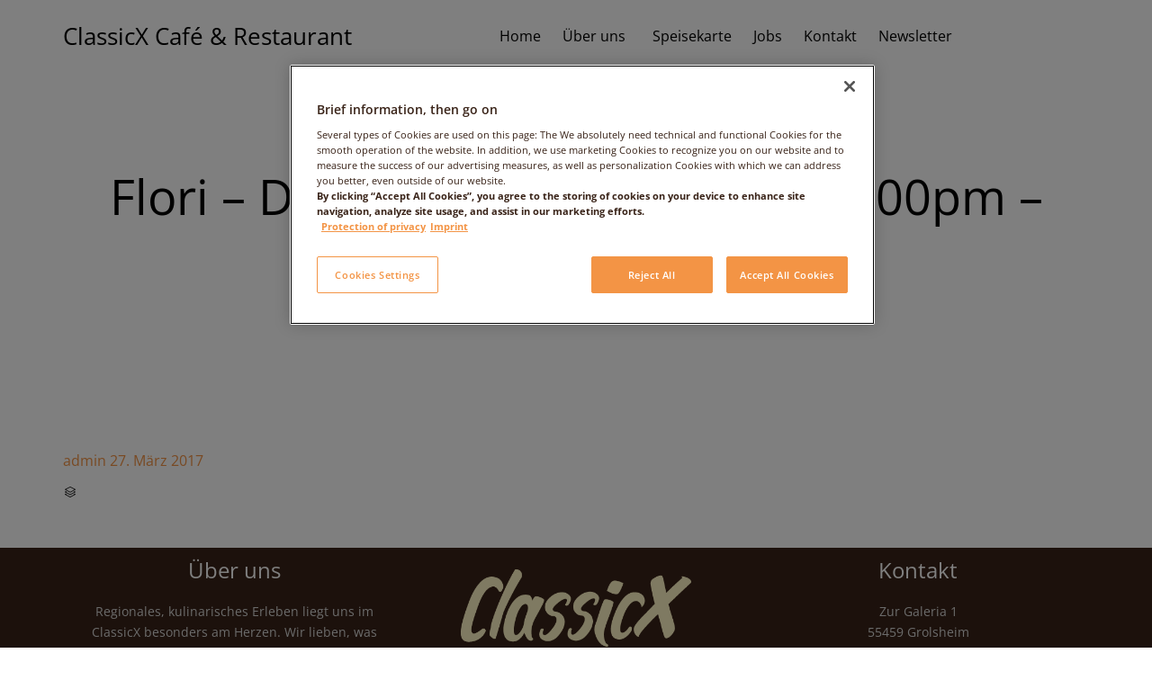

--- FILE ---
content_type: text/html; charset=UTF-8
request_url: https://classicx-gastro.de/reservations/flori-date-20170327-time-800pm-people-2/
body_size: 13163
content:
<!DOCTYPE html>
<html lang="de" prefix="og: https://ogp.me/ns#" class="no-js">

<head>
	<meta charset="UTF-8" />
	<meta http-equiv="X-UA-Compatible" content="IE=edge" />
	<meta name="viewport" content="width=device-width, initial-scale=1">

	<link rel="pingback" href="https://classicx-gastro.de/xmlrpc.php" />

		<style>img:is([sizes="auto" i], [sizes^="auto," i]) { contain-intrinsic-size: 3000px 1500px }</style>
	
<!-- Suchmaschinen-Optimierung durch Rank Math PRO - https://rankmath.com/ -->
<title>Flori - Date: 2017/03/27 - Time: 8:00pm - People: 2 - ClassicX Café &amp; Restaurant</title>
<meta name="robots" content="follow, index, max-snippet:-1, max-video-preview:-1, max-image-preview:large"/>
<link rel="canonical" href="https://classicx-gastro.de/reservations/flori-date-20170327-time-800pm-people-2/" />
<meta property="og:locale" content="de_DE" />
<meta property="og:type" content="article" />
<meta property="og:title" content="Flori - Date: 2017/03/27 - Time: 8:00pm - People: 2 - ClassicX Café &amp; Restaurant" />
<meta property="og:url" content="https://classicx-gastro.de/reservations/flori-date-20170327-time-800pm-people-2/" />
<meta property="og:site_name" content="ClassicX Café &amp; Restaurant" />
<meta name="twitter:card" content="summary_large_image" />
<meta name="twitter:title" content="Flori - Date: 2017/03/27 - Time: 8:00pm - People: 2 - ClassicX Café &amp; Restaurant" />
<!-- /Rank Math WordPress SEO Plugin -->

<link rel='dns-prefetch' href='//ajax.googleapis.com' />

<link rel="alternate" type="application/rss+xml" title="ClassicX Café &amp; Restaurant &raquo; Feed" href="https://classicx-gastro.de/feed/" />
<link rel="alternate" type="application/rss+xml" title="ClassicX Café &amp; Restaurant &raquo; Kommentar-Feed" href="https://classicx-gastro.de/comments/feed/" />
<link id='omgf-preload-0' rel='preload' href='//classicx-gastro.de/wp-content/uploads/omgf/fp_google_fonts/open-sans-normal-latin-ext.woff2?ver=1666247148' as='font' type='font/woff2' crossorigin />
<link id='omgf-preload-1' rel='preload' href='//classicx-gastro.de/wp-content/uploads/omgf/fp_google_fonts/open-sans-normal-latin.woff2?ver=1666247148' as='font' type='font/woff2' crossorigin />
<link id='omgf-preload-2' rel='preload' href='//classicx-gastro.de/wp-content/uploads/omgf/omgf-stylesheet-63/roboto-normal-latin-ext-400.woff2?ver=1666247148' as='font' type='font/woff2' crossorigin />
<link id='omgf-preload-3' rel='preload' href='//classicx-gastro.de/wp-content/uploads/omgf/omgf-stylesheet-63/roboto-normal-latin-400.woff2?ver=1666247148' as='font' type='font/woff2' crossorigin />
<script type="text/javascript">
/* <![CDATA[ */
window._wpemojiSettings = {"baseUrl":"https:\/\/s.w.org\/images\/core\/emoji\/16.0.1\/72x72\/","ext":".png","svgUrl":"https:\/\/s.w.org\/images\/core\/emoji\/16.0.1\/svg\/","svgExt":".svg","source":{"concatemoji":"https:\/\/classicx-gastro.de\/wp-includes\/js\/wp-emoji-release.min.js?ver=6.8.3"}};
/*! This file is auto-generated */
!function(s,n){var o,i,e;function c(e){try{var t={supportTests:e,timestamp:(new Date).valueOf()};sessionStorage.setItem(o,JSON.stringify(t))}catch(e){}}function p(e,t,n){e.clearRect(0,0,e.canvas.width,e.canvas.height),e.fillText(t,0,0);var t=new Uint32Array(e.getImageData(0,0,e.canvas.width,e.canvas.height).data),a=(e.clearRect(0,0,e.canvas.width,e.canvas.height),e.fillText(n,0,0),new Uint32Array(e.getImageData(0,0,e.canvas.width,e.canvas.height).data));return t.every(function(e,t){return e===a[t]})}function u(e,t){e.clearRect(0,0,e.canvas.width,e.canvas.height),e.fillText(t,0,0);for(var n=e.getImageData(16,16,1,1),a=0;a<n.data.length;a++)if(0!==n.data[a])return!1;return!0}function f(e,t,n,a){switch(t){case"flag":return n(e,"\ud83c\udff3\ufe0f\u200d\u26a7\ufe0f","\ud83c\udff3\ufe0f\u200b\u26a7\ufe0f")?!1:!n(e,"\ud83c\udde8\ud83c\uddf6","\ud83c\udde8\u200b\ud83c\uddf6")&&!n(e,"\ud83c\udff4\udb40\udc67\udb40\udc62\udb40\udc65\udb40\udc6e\udb40\udc67\udb40\udc7f","\ud83c\udff4\u200b\udb40\udc67\u200b\udb40\udc62\u200b\udb40\udc65\u200b\udb40\udc6e\u200b\udb40\udc67\u200b\udb40\udc7f");case"emoji":return!a(e,"\ud83e\udedf")}return!1}function g(e,t,n,a){var r="undefined"!=typeof WorkerGlobalScope&&self instanceof WorkerGlobalScope?new OffscreenCanvas(300,150):s.createElement("canvas"),o=r.getContext("2d",{willReadFrequently:!0}),i=(o.textBaseline="top",o.font="600 32px Arial",{});return e.forEach(function(e){i[e]=t(o,e,n,a)}),i}function t(e){var t=s.createElement("script");t.src=e,t.defer=!0,s.head.appendChild(t)}"undefined"!=typeof Promise&&(o="wpEmojiSettingsSupports",i=["flag","emoji"],n.supports={everything:!0,everythingExceptFlag:!0},e=new Promise(function(e){s.addEventListener("DOMContentLoaded",e,{once:!0})}),new Promise(function(t){var n=function(){try{var e=JSON.parse(sessionStorage.getItem(o));if("object"==typeof e&&"number"==typeof e.timestamp&&(new Date).valueOf()<e.timestamp+604800&&"object"==typeof e.supportTests)return e.supportTests}catch(e){}return null}();if(!n){if("undefined"!=typeof Worker&&"undefined"!=typeof OffscreenCanvas&&"undefined"!=typeof URL&&URL.createObjectURL&&"undefined"!=typeof Blob)try{var e="postMessage("+g.toString()+"("+[JSON.stringify(i),f.toString(),p.toString(),u.toString()].join(",")+"));",a=new Blob([e],{type:"text/javascript"}),r=new Worker(URL.createObjectURL(a),{name:"wpTestEmojiSupports"});return void(r.onmessage=function(e){c(n=e.data),r.terminate(),t(n)})}catch(e){}c(n=g(i,f,p,u))}t(n)}).then(function(e){for(var t in e)n.supports[t]=e[t],n.supports.everything=n.supports.everything&&n.supports[t],"flag"!==t&&(n.supports.everythingExceptFlag=n.supports.everythingExceptFlag&&n.supports[t]);n.supports.everythingExceptFlag=n.supports.everythingExceptFlag&&!n.supports.flag,n.DOMReady=!1,n.readyCallback=function(){n.DOMReady=!0}}).then(function(){return e}).then(function(){var e;n.supports.everything||(n.readyCallback(),(e=n.source||{}).concatemoji?t(e.concatemoji):e.wpemoji&&e.twemoji&&(t(e.twemoji),t(e.wpemoji)))}))}((window,document),window._wpemojiSettings);
/* ]]> */
</script>
<link rel='stylesheet' id='cf7ic_style-css' href='https://classicx-gastro.de/wp-content/plugins/contact-form-7-image-captcha/css/cf7ic-style.css?ver=3.3.7' type='text/css' media='all' />
<link rel='stylesheet' id='fp_res_jquery_ui_style-css' href='//ajax.googleapis.com/ajax/libs/jqueryui/1.10.4/themes/smoothness/jquery-ui.min.css?ver=6.8.3' type='text/css' media='all' />
<style id='wp-emoji-styles-inline-css' type='text/css'>

	img.wp-smiley, img.emoji {
		display: inline !important;
		border: none !important;
		box-shadow: none !important;
		height: 1em !important;
		width: 1em !important;
		margin: 0 0.07em !important;
		vertical-align: -0.1em !important;
		background: none !important;
		padding: 0 !important;
	}
</style>
<link rel='stylesheet' id='wp-block-library-css' href='https://classicx-gastro.de/wp-includes/css/dist/block-library/style.min.css?ver=6.8.3' type='text/css' media='all' />
<style id='classic-theme-styles-inline-css' type='text/css'>
/*! This file is auto-generated */
.wp-block-button__link{color:#fff;background-color:#32373c;border-radius:9999px;box-shadow:none;text-decoration:none;padding:calc(.667em + 2px) calc(1.333em + 2px);font-size:1.125em}.wp-block-file__button{background:#32373c;color:#fff;text-decoration:none}
</style>
<style id='global-styles-inline-css' type='text/css'>
:root{--wp--preset--aspect-ratio--square: 1;--wp--preset--aspect-ratio--4-3: 4/3;--wp--preset--aspect-ratio--3-4: 3/4;--wp--preset--aspect-ratio--3-2: 3/2;--wp--preset--aspect-ratio--2-3: 2/3;--wp--preset--aspect-ratio--16-9: 16/9;--wp--preset--aspect-ratio--9-16: 9/16;--wp--preset--color--black: #000000;--wp--preset--color--cyan-bluish-gray: #abb8c3;--wp--preset--color--white: #ffffff;--wp--preset--color--pale-pink: #f78da7;--wp--preset--color--vivid-red: #cf2e2e;--wp--preset--color--luminous-vivid-orange: #ff6900;--wp--preset--color--luminous-vivid-amber: #fcb900;--wp--preset--color--light-green-cyan: #7bdcb5;--wp--preset--color--vivid-green-cyan: #00d084;--wp--preset--color--pale-cyan-blue: #8ed1fc;--wp--preset--color--vivid-cyan-blue: #0693e3;--wp--preset--color--vivid-purple: #9b51e0;--wp--preset--gradient--vivid-cyan-blue-to-vivid-purple: linear-gradient(135deg,rgba(6,147,227,1) 0%,rgb(155,81,224) 100%);--wp--preset--gradient--light-green-cyan-to-vivid-green-cyan: linear-gradient(135deg,rgb(122,220,180) 0%,rgb(0,208,130) 100%);--wp--preset--gradient--luminous-vivid-amber-to-luminous-vivid-orange: linear-gradient(135deg,rgba(252,185,0,1) 0%,rgba(255,105,0,1) 100%);--wp--preset--gradient--luminous-vivid-orange-to-vivid-red: linear-gradient(135deg,rgba(255,105,0,1) 0%,rgb(207,46,46) 100%);--wp--preset--gradient--very-light-gray-to-cyan-bluish-gray: linear-gradient(135deg,rgb(238,238,238) 0%,rgb(169,184,195) 100%);--wp--preset--gradient--cool-to-warm-spectrum: linear-gradient(135deg,rgb(74,234,220) 0%,rgb(151,120,209) 20%,rgb(207,42,186) 40%,rgb(238,44,130) 60%,rgb(251,105,98) 80%,rgb(254,248,76) 100%);--wp--preset--gradient--blush-light-purple: linear-gradient(135deg,rgb(255,206,236) 0%,rgb(152,150,240) 100%);--wp--preset--gradient--blush-bordeaux: linear-gradient(135deg,rgb(254,205,165) 0%,rgb(254,45,45) 50%,rgb(107,0,62) 100%);--wp--preset--gradient--luminous-dusk: linear-gradient(135deg,rgb(255,203,112) 0%,rgb(199,81,192) 50%,rgb(65,88,208) 100%);--wp--preset--gradient--pale-ocean: linear-gradient(135deg,rgb(255,245,203) 0%,rgb(182,227,212) 50%,rgb(51,167,181) 100%);--wp--preset--gradient--electric-grass: linear-gradient(135deg,rgb(202,248,128) 0%,rgb(113,206,126) 100%);--wp--preset--gradient--midnight: linear-gradient(135deg,rgb(2,3,129) 0%,rgb(40,116,252) 100%);--wp--preset--font-size--small: 13px;--wp--preset--font-size--medium: 20px;--wp--preset--font-size--large: 36px;--wp--preset--font-size--x-large: 42px;--wp--preset--spacing--20: 0.44rem;--wp--preset--spacing--30: 0.67rem;--wp--preset--spacing--40: 1rem;--wp--preset--spacing--50: 1.5rem;--wp--preset--spacing--60: 2.25rem;--wp--preset--spacing--70: 3.38rem;--wp--preset--spacing--80: 5.06rem;--wp--preset--shadow--natural: 6px 6px 9px rgba(0, 0, 0, 0.2);--wp--preset--shadow--deep: 12px 12px 50px rgba(0, 0, 0, 0.4);--wp--preset--shadow--sharp: 6px 6px 0px rgba(0, 0, 0, 0.2);--wp--preset--shadow--outlined: 6px 6px 0px -3px rgba(255, 255, 255, 1), 6px 6px rgba(0, 0, 0, 1);--wp--preset--shadow--crisp: 6px 6px 0px rgba(0, 0, 0, 1);}:where(.is-layout-flex){gap: 0.5em;}:where(.is-layout-grid){gap: 0.5em;}body .is-layout-flex{display: flex;}.is-layout-flex{flex-wrap: wrap;align-items: center;}.is-layout-flex > :is(*, div){margin: 0;}body .is-layout-grid{display: grid;}.is-layout-grid > :is(*, div){margin: 0;}:where(.wp-block-columns.is-layout-flex){gap: 2em;}:where(.wp-block-columns.is-layout-grid){gap: 2em;}:where(.wp-block-post-template.is-layout-flex){gap: 1.25em;}:where(.wp-block-post-template.is-layout-grid){gap: 1.25em;}.has-black-color{color: var(--wp--preset--color--black) !important;}.has-cyan-bluish-gray-color{color: var(--wp--preset--color--cyan-bluish-gray) !important;}.has-white-color{color: var(--wp--preset--color--white) !important;}.has-pale-pink-color{color: var(--wp--preset--color--pale-pink) !important;}.has-vivid-red-color{color: var(--wp--preset--color--vivid-red) !important;}.has-luminous-vivid-orange-color{color: var(--wp--preset--color--luminous-vivid-orange) !important;}.has-luminous-vivid-amber-color{color: var(--wp--preset--color--luminous-vivid-amber) !important;}.has-light-green-cyan-color{color: var(--wp--preset--color--light-green-cyan) !important;}.has-vivid-green-cyan-color{color: var(--wp--preset--color--vivid-green-cyan) !important;}.has-pale-cyan-blue-color{color: var(--wp--preset--color--pale-cyan-blue) !important;}.has-vivid-cyan-blue-color{color: var(--wp--preset--color--vivid-cyan-blue) !important;}.has-vivid-purple-color{color: var(--wp--preset--color--vivid-purple) !important;}.has-black-background-color{background-color: var(--wp--preset--color--black) !important;}.has-cyan-bluish-gray-background-color{background-color: var(--wp--preset--color--cyan-bluish-gray) !important;}.has-white-background-color{background-color: var(--wp--preset--color--white) !important;}.has-pale-pink-background-color{background-color: var(--wp--preset--color--pale-pink) !important;}.has-vivid-red-background-color{background-color: var(--wp--preset--color--vivid-red) !important;}.has-luminous-vivid-orange-background-color{background-color: var(--wp--preset--color--luminous-vivid-orange) !important;}.has-luminous-vivid-amber-background-color{background-color: var(--wp--preset--color--luminous-vivid-amber) !important;}.has-light-green-cyan-background-color{background-color: var(--wp--preset--color--light-green-cyan) !important;}.has-vivid-green-cyan-background-color{background-color: var(--wp--preset--color--vivid-green-cyan) !important;}.has-pale-cyan-blue-background-color{background-color: var(--wp--preset--color--pale-cyan-blue) !important;}.has-vivid-cyan-blue-background-color{background-color: var(--wp--preset--color--vivid-cyan-blue) !important;}.has-vivid-purple-background-color{background-color: var(--wp--preset--color--vivid-purple) !important;}.has-black-border-color{border-color: var(--wp--preset--color--black) !important;}.has-cyan-bluish-gray-border-color{border-color: var(--wp--preset--color--cyan-bluish-gray) !important;}.has-white-border-color{border-color: var(--wp--preset--color--white) !important;}.has-pale-pink-border-color{border-color: var(--wp--preset--color--pale-pink) !important;}.has-vivid-red-border-color{border-color: var(--wp--preset--color--vivid-red) !important;}.has-luminous-vivid-orange-border-color{border-color: var(--wp--preset--color--luminous-vivid-orange) !important;}.has-luminous-vivid-amber-border-color{border-color: var(--wp--preset--color--luminous-vivid-amber) !important;}.has-light-green-cyan-border-color{border-color: var(--wp--preset--color--light-green-cyan) !important;}.has-vivid-green-cyan-border-color{border-color: var(--wp--preset--color--vivid-green-cyan) !important;}.has-pale-cyan-blue-border-color{border-color: var(--wp--preset--color--pale-cyan-blue) !important;}.has-vivid-cyan-blue-border-color{border-color: var(--wp--preset--color--vivid-cyan-blue) !important;}.has-vivid-purple-border-color{border-color: var(--wp--preset--color--vivid-purple) !important;}.has-vivid-cyan-blue-to-vivid-purple-gradient-background{background: var(--wp--preset--gradient--vivid-cyan-blue-to-vivid-purple) !important;}.has-light-green-cyan-to-vivid-green-cyan-gradient-background{background: var(--wp--preset--gradient--light-green-cyan-to-vivid-green-cyan) !important;}.has-luminous-vivid-amber-to-luminous-vivid-orange-gradient-background{background: var(--wp--preset--gradient--luminous-vivid-amber-to-luminous-vivid-orange) !important;}.has-luminous-vivid-orange-to-vivid-red-gradient-background{background: var(--wp--preset--gradient--luminous-vivid-orange-to-vivid-red) !important;}.has-very-light-gray-to-cyan-bluish-gray-gradient-background{background: var(--wp--preset--gradient--very-light-gray-to-cyan-bluish-gray) !important;}.has-cool-to-warm-spectrum-gradient-background{background: var(--wp--preset--gradient--cool-to-warm-spectrum) !important;}.has-blush-light-purple-gradient-background{background: var(--wp--preset--gradient--blush-light-purple) !important;}.has-blush-bordeaux-gradient-background{background: var(--wp--preset--gradient--blush-bordeaux) !important;}.has-luminous-dusk-gradient-background{background: var(--wp--preset--gradient--luminous-dusk) !important;}.has-pale-ocean-gradient-background{background: var(--wp--preset--gradient--pale-ocean) !important;}.has-electric-grass-gradient-background{background: var(--wp--preset--gradient--electric-grass) !important;}.has-midnight-gradient-background{background: var(--wp--preset--gradient--midnight) !important;}.has-small-font-size{font-size: var(--wp--preset--font-size--small) !important;}.has-medium-font-size{font-size: var(--wp--preset--font-size--medium) !important;}.has-large-font-size{font-size: var(--wp--preset--font-size--large) !important;}.has-x-large-font-size{font-size: var(--wp--preset--font-size--x-large) !important;}
:where(.wp-block-post-template.is-layout-flex){gap: 1.25em;}:where(.wp-block-post-template.is-layout-grid){gap: 1.25em;}
:where(.wp-block-columns.is-layout-flex){gap: 2em;}:where(.wp-block-columns.is-layout-grid){gap: 2em;}
:root :where(.wp-block-pullquote){font-size: 1.5em;line-height: 1.6;}
</style>
<link rel='stylesheet' id='contact-form-7-css' href='https://classicx-gastro.de/wp-content/plugins/contact-form-7/includes/css/styles.css?ver=6.1.1' type='text/css' media='all' />
<link rel='stylesheet' id='megamenu-css' href='https://classicx-gastro.de/wp-content/uploads/maxmegamenu/style.css?ver=aaa675' type='text/css' media='all' />
<link rel='stylesheet' id='dashicons-css' href='https://classicx-gastro.de/wp-includes/css/dashicons.min.css?ver=6.8.3' type='text/css' media='all' />
<link rel='stylesheet' id='fp_font_icons-css' href='//classicx-gastro.de/wp-content/plugins/foodpress/assets/fonts/font-awesome.css?ver=6.8.3' type='text/css' media='all' />
<link rel='stylesheet' id='fp_fonts-css' href='//classicx-gastro.de/wp-content/plugins/foodpress/assets/fonts/fp_fonts.css?ver=6.8.3' type='text/css' media='all' />
<link rel='stylesheet' id='fp_default-css' href='//classicx-gastro.de/wp-content/plugins/foodpress/assets/css/foodpress_styles.css?ver=6.8.3' type='text/css' media='all' />
<link rel='stylesheet' id='fp_google_fonts-css' href='//classicx-gastro.de/wp-content/uploads/omgf/fp_google_fonts/fp_google_fonts.css?ver=1666247148' type='text/css' media='screen' />
<link rel='stylesheet' id='foodpress_dynamic_styles-css' href='https://classicx-gastro.de/wp-content/plugins/foodpress/assets/css/foodpress_dynamic_styles.css?ver=6.8.3' type='text/css' media='all' />
<link rel='stylesheet' id='fp_res_timepicker_style-css' href='//classicx-gastro.de/wp-content/plugins/foodpress/assets/css/jquery.timepicker.css?ver=6.8.3' type='text/css' media='all' />
<link rel='stylesheet' id='fp_res_intl_phone_input-css' href='https://classicx-gastro.de/wp-content/plugins/foodpress/assets/css/intlTelInput.css?ver=6.8.3' type='text/css' media='all' />
<link rel='stylesheet' id='popup-maker-site-css' href='//classicx-gastro.de/wp-content/uploads/pum/pum-site-styles.css?generated=1767605884&#038;ver=1.20.5' type='text/css' media='all' />
<link rel='stylesheet' id='vamtam-gfonts-css' href='//classicx-gastro.de/wp-content/uploads/omgf/vamtam-gfonts/vamtam-gfonts.css?ver=1666247148' type='text/css' media='all' />
<link rel='stylesheet' id='front-all-css' href='https://classicx-gastro.de/wp-content/themes/vip-restaurant/cache/all.css?ver=1755598615' type='text/css' media='all' />
<style id='front-all-inline-css' type='text/css'>

			@font-face {
				font-family: 'icomoon';
				src: url( https://classicx-gastro.de/wp-content/themes/vip-restaurant/vamtam/assets/fonts/icons/icons.ttf) format('truetype');
				font-weight: normal;
				font-style: normal;
			}

			@font-face {
				font-family: 'theme';
				src: url(https://classicx-gastro.de/wp-content/themes/vip-restaurant/vamtam/assets/fonts/theme-icons/theme-icons.ttf) format('truetype'),
					url(https://classicx-gastro.de/wp-content/themes/vip-restaurant/vamtam/assets/fonts/theme-icons/theme-icons.woff) format('woff'),
					url(https://classicx-gastro.de/wp-content/themes/vip-restaurant/vamtam/assets/fonts/theme-icons/theme-icons.svg#theme-icons) format('svg');
				font-weight: normal;
				font-style: normal;
			}
		
</style>
<link rel='stylesheet' id='cubeportfolio-css' href='https://classicx-gastro.de/wp-content/themes/vip-restaurant/vamtam/assets/cubeportfolio/css/cubeportfolio.min.css?ver=4.4.0' type='text/css' media='all' />
<script type="text/javascript" src="https://classicx-gastro.de/wp-content/themes/vip-restaurant/vamtam/assets/js/modernizr.min.js?ver=3.2.0" id="modernizr-js"></script>
<script type="text/javascript" src="https://classicx-gastro.de/wp-includes/js/jquery/jquery.min.js?ver=3.7.1" id="jquery-core-js"></script>
<script type="text/javascript" src="https://classicx-gastro.de/wp-includes/js/jquery/jquery-migrate.min.js?ver=3.4.1" id="jquery-migrate-js"></script>
<script type="text/javascript" src="https://classicx-gastro.de/wp-content/plugins/revslider/public/assets/js/rbtools.min.js?ver=6.5.18" async id="tp-tools-js"></script>
<script type="text/javascript" src="https://classicx-gastro.de/wp-content/plugins/revslider/public/assets/js/rs6.min.js?ver=6.5.24" async id="revmin-js"></script>
<link rel="https://api.w.org/" href="https://classicx-gastro.de/wp-json/" /><link rel="EditURI" type="application/rsd+xml" title="RSD" href="https://classicx-gastro.de/xmlrpc.php?rsd" />
<meta name="generator" content="WordPress 6.8.3" />
<link rel='shortlink' href='https://classicx-gastro.de/?p=12755' />
<link rel="alternate" title="oEmbed (JSON)" type="application/json+oembed" href="https://classicx-gastro.de/wp-json/oembed/1.0/embed?url=https%3A%2F%2Fclassicx-gastro.de%2Freservations%2Fflori-date-20170327-time-800pm-people-2%2F" />
<link rel="alternate" title="oEmbed (XML)" type="text/xml+oembed" href="https://classicx-gastro.de/wp-json/oembed/1.0/embed?url=https%3A%2F%2Fclassicx-gastro.de%2Freservations%2Fflori-date-20170327-time-800pm-people-2%2F&#038;format=xml" />
<!-- OneTrust Cookie-Einwilligungshinweis – Anfang für classicx-gastro.de -->
<script type="text/javascript" src="https://cdn.cookielaw.org/consent/43b44869-2036-48fc-8ba2-7ceda5ca40f7/OtAutoBlock.js" ></script>
<script src="https://cdn.cookielaw.org/scripttemplates/otSDKStub.js"  type="text/javascript" charset="UTF-8" data-domain-script="43b44869-2036-48fc-8ba2-7ceda5ca40f7" ></script>
<script type="text/javascript">
function OptanonWrapper() { }
</script>
<!-- OneTrust-Cookie-Einwilligungshinweis – Ende für classicx-gastro.de -->

<!-- Matomo -->
<script type="text/plain" class="optanon-category-C0004">
  var _paq = window._paq = window._paq || [];
  /* tracker methods like "setCustomDimension" should be called before "trackPageView" */
  _paq.push(['trackPageView']);
  _paq.push(['enableLinkTracking']);
  (function() {
    var u="https://tracking.autobid.de/";
    _paq.push(['setTrackerUrl', u+'matomo.php']);
    _paq.push(['setSiteId', '9']);
    var d=document, g=d.createElement('script'), s=d.getElementsByTagName('script')[0];
    g.async=true; g.src=u+'matomo.js'; s.parentNode.insertBefore(g,s);
  })();
</script>
<!-- End Matomo Code -->

<!-- for Newsletter -->
<style>
  @font-face {
    font-display: block;
    font-family: Roboto;
    src: url(https://assets.sendinblue.com/font/Roboto/Latin/normal/normal/7529907e9eaf8ebb5220c5f9850e3811.woff2) format("woff2"), url(https://assets.sendinblue.com/font/Roboto/Latin/normal/normal/25c678feafdc175a70922a116c9be3e7.woff) format("woff")
  }

  @font-face {
    font-display: fallback;
    font-family: Roboto;
    font-weight: 600;
    src: url(https://assets.sendinblue.com/font/Roboto/Latin/medium/normal/6e9caeeafb1f3491be3e32744bc30440.woff2) format("woff2"), url(https://assets.sendinblue.com/font/Roboto/Latin/medium/normal/71501f0d8d5aa95960f6475d5487d4c2.woff) format("woff")
  }

  @font-face {
    font-display: fallback;
    font-family: Roboto;
    font-weight: 700;
    src: url(https://assets.sendinblue.com/font/Roboto/Latin/bold/normal/3ef7cf158f310cf752d5ad08cd0e7e60.woff2) format("woff2"), url(https://assets.sendinblue.com/font/Roboto/Latin/bold/normal/ece3a1d82f18b60bcce0211725c476aa.woff) format("woff")
  }

  #sib-container input:-ms-input-placeholder {
    text-align: left;
    font-family: "Helvetica", sans-serif;
    color: #c0ccda;
  }

  #sib-container input::placeholder {
    text-align: left;
    font-family: "Helvetica", sans-serif;
    color: #c0ccda;
  }

  #sib-container textarea::placeholder {
    text-align: left;
    font-family: "Helvetica", sans-serif;
    color: #c0ccda;
  }
</style>
<link rel="stylesheet" href="https://sibforms.com/forms/end-form/build/sib-styles.css">
<!-- End Newsletter-->




<!-- foodPress Version -->
<meta name="generator" content="foodPress 1.5.3" />

<meta name="generator" content="Powered by Slider Revolution 6.5.24 - responsive, Mobile-Friendly Slider Plugin for WordPress with comfortable drag and drop interface." />
<link rel="icon" href="https://classicx-gastro.de/wp-content/uploads/2018/06/cropped-ClassicX_Favicon_512x512px-32x32.png" sizes="32x32" />
<link rel="icon" href="https://classicx-gastro.de/wp-content/uploads/2018/06/cropped-ClassicX_Favicon_512x512px-192x192.png" sizes="192x192" />
<link rel="apple-touch-icon" href="https://classicx-gastro.de/wp-content/uploads/2018/06/cropped-ClassicX_Favicon_512x512px-180x180.png" />
<meta name="msapplication-TileImage" content="https://classicx-gastro.de/wp-content/uploads/2018/06/cropped-ClassicX_Favicon_512x512px-270x270.png" />
<script>function setREVStartSize(e){
			//window.requestAnimationFrame(function() {
				window.RSIW = window.RSIW===undefined ? window.innerWidth : window.RSIW;
				window.RSIH = window.RSIH===undefined ? window.innerHeight : window.RSIH;
				try {
					var pw = document.getElementById(e.c).parentNode.offsetWidth,
						newh;
					pw = pw===0 || isNaN(pw) || (e.l=="fullwidth" || e.layout=="fullwidth") ? window.RSIW : pw;
					e.tabw = e.tabw===undefined ? 0 : parseInt(e.tabw);
					e.thumbw = e.thumbw===undefined ? 0 : parseInt(e.thumbw);
					e.tabh = e.tabh===undefined ? 0 : parseInt(e.tabh);
					e.thumbh = e.thumbh===undefined ? 0 : parseInt(e.thumbh);
					e.tabhide = e.tabhide===undefined ? 0 : parseInt(e.tabhide);
					e.thumbhide = e.thumbhide===undefined ? 0 : parseInt(e.thumbhide);
					e.mh = e.mh===undefined || e.mh=="" || e.mh==="auto" ? 0 : parseInt(e.mh,0);
					if(e.layout==="fullscreen" || e.l==="fullscreen")
						newh = Math.max(e.mh,window.RSIH);
					else{
						e.gw = Array.isArray(e.gw) ? e.gw : [e.gw];
						for (var i in e.rl) if (e.gw[i]===undefined || e.gw[i]===0) e.gw[i] = e.gw[i-1];
						e.gh = e.el===undefined || e.el==="" || (Array.isArray(e.el) && e.el.length==0)? e.gh : e.el;
						e.gh = Array.isArray(e.gh) ? e.gh : [e.gh];
						for (var i in e.rl) if (e.gh[i]===undefined || e.gh[i]===0) e.gh[i] = e.gh[i-1];
											
						var nl = new Array(e.rl.length),
							ix = 0,
							sl;
						e.tabw = e.tabhide>=pw ? 0 : e.tabw;
						e.thumbw = e.thumbhide>=pw ? 0 : e.thumbw;
						e.tabh = e.tabhide>=pw ? 0 : e.tabh;
						e.thumbh = e.thumbhide>=pw ? 0 : e.thumbh;
						for (var i in e.rl) nl[i] = e.rl[i]<window.RSIW ? 0 : e.rl[i];
						sl = nl[0];
						for (var i in nl) if (sl>nl[i] && nl[i]>0) { sl = nl[i]; ix=i;}
						var m = pw>(e.gw[ix]+e.tabw+e.thumbw) ? 1 : (pw-(e.tabw+e.thumbw)) / (e.gw[ix]);
						newh =  (e.gh[ix] * m) + (e.tabh + e.thumbh);
					}
					var el = document.getElementById(e.c);
					if (el!==null && el) el.style.height = newh+"px";
					el = document.getElementById(e.c+"_wrapper");
					if (el!==null && el) {
						el.style.height = newh+"px";
						el.style.display = "block";
					}
				} catch(e){
					console.log("Failure at Presize of Slider:" + e)
				}
			//});
		  };</script>
		<style type="text/css" id="wp-custom-css">
			.classicx-footer {
	
	width: 80%;
	margin-left: auto;
	margin-right: auto;
	margin-bottom: 1em;
}

footer.main-footer {
	padding-bottom: 10px;
}

@media (max-width: 900px)
.responsive-layout header.main-header .logo-tagline {
    height: 73px;
    text-align: left;
    display: flex;
    align-items: center;
}

@media (max-width: 476px)
	a.logo.text-logo {
  font: 16px; Open Sans;
}

		</style>
		<style type="text/css">/** Mega Menu CSS: fs **/</style>
</head>
<body class="wp-singular reservation-template-default single single-reservation postid-12755 wp-theme-vip-restaurant mega-menu-menu-header full header-layout-logo-menu pagination-load-more  sticky-header-type-normal vamtam-not-scrolled has-page-header no-header-slider no-header-sidebars responsive-layout sticky-header vamtam-limit-wrapper layout-full modula-best-grid-gallery">
	<span id="top"></span>
	
	<div class="fixed-header-box sticky-header-state-reset" style="">
	<header class="main-header layout-logo-menu header-content-wrapper">
				<div class="limit-wrapper header-maybe-limit-wrapper header-padding">
	<div class="header-contents">
		<div class="first-row">
			<div class="logo-wrapper">
		<div class="logo-tagline">
		<a href="https://classicx-gastro.de/" title="ClassicX Café &amp; Restaurant" class="logo text-logo" style="min-width:0px">ClassicX Café &amp; Restaurant		</a>
			</div>
	<div class="mobile-logo-additions">
						<div id="vamtam-megamenu-main-menu-toggle"></div>
	</div>
</div>
		</div>

		<div class="second-row ">
			<div id="menus">
				<nav id="main-menu">
		<a href="#main" title="Skip to content" class="visuallyhidden">Skip to content</a>
	<div id="mega-menu-wrap-menu-header" class="mega-menu-wrap"><div class="mega-menu-toggle"><div class="mega-toggle-blocks-left"></div><div class="mega-toggle-blocks-center"></div><div class="mega-toggle-blocks-right"><div class='mega-toggle-block mega-menu-toggle-block mega-toggle-block-1' id='mega-toggle-block-1' tabindex='0'><span class='mega-toggle-label' role='button' aria-expanded='false'><span class='mega-toggle-label-closed'>MENU</span><span class='mega-toggle-label-open'>MENU</span></span></div></div></div><ul id="mega-menu-menu-header" class="mega-menu max-mega-menu mega-menu-horizontal mega-no-js" data-event="hover_intent" data-effect="slide" data-effect-speed="200" data-effect-mobile="disabled" data-effect-speed-mobile="0" data-mobile-force-width="false" data-second-click="go" data-document-click="collapse" data-vertical-behaviour="accordion" data-breakpoint="900" data-unbind="true" data-mobile-state="collapse_all" data-mobile-direction="vertical" data-hover-intent-timeout="300" data-hover-intent-interval="100"><li class="mega-menu-item mega-menu-item-type-post_type mega-menu-item-object-page mega-menu-item-home mega-align-bottom-left mega-menu-flyout mega-menu-item-13235" id="mega-menu-item-13235"><a class="mega-menu-link" href="https://classicx-gastro.de/" tabindex="0">Home</a></li><li class="mega-menu-item mega-menu-item-type-post_type mega-menu-item-object-page mega-menu-item-has-children mega-align-bottom-left mega-menu-flyout mega-menu-item-13079" id="mega-menu-item-13079"><a class="mega-menu-link" href="https://classicx-gastro.de/ueber-uns/" aria-expanded="false" tabindex="0">Über uns<span class="mega-indicator" aria-hidden="true"></span></a>
<ul class="mega-sub-menu">
<li class="mega-menu-item mega-menu-item-type-custom mega-menu-item-object-custom mega-menu-item-17289" id="mega-menu-item-17289"><a class="mega-menu-link" href="https://www.youtube.com/watch?v=MgOWLqzRrMc">Video</a></li></ul>
</li><li class="mega-menu-item mega-menu-item-type-post_type mega-menu-item-object-page mega-align-bottom-left mega-menu-flyout mega-menu-item-13572" id="mega-menu-item-13572"><a class="mega-menu-link" href="https://classicx-gastro.de/speisekarte/" tabindex="0">Speisekarte</a></li><li class="mega-menu-item mega-menu-item-type-post_type mega-menu-item-object-page mega-align-bottom-left mega-menu-flyout mega-menu-item-16387" id="mega-menu-item-16387"><a class="mega-menu-link" href="https://classicx-gastro.de/jobs/" tabindex="0">Jobs</a></li><li class="mega-menu-item mega-menu-item-type-post_type mega-menu-item-object-page mega-align-bottom-left mega-menu-flyout mega-menu-item-13271" id="mega-menu-item-13271"><a class="mega-menu-link" href="https://classicx-gastro.de/kontakt/" tabindex="0">Kontakt</a></li><li class="mega-menu-item mega-menu-item-type-post_type mega-menu-item-object-page mega-align-bottom-left mega-menu-flyout mega-menu-item-16282" id="mega-menu-item-16282"><a class="mega-menu-link" href="https://classicx-gastro.de/newsletter/" tabindex="0">Newsletter</a></li></ul></div></nav>
			</div>
		</div>

		
		
			</div>
</div>
	</header>

	</div>

	
	<div id="page" class="main-container">

		<div class="boxed-layout">
			<div class="pane-wrapper clearfix">
								<div id="main-content">
					<div id="sub-header" class="layout-full has-background">
	<div class="meta-header" style="">
				<div class="limit-wrapper">
			<div class="meta-header-inside">
				<header class="page-header layout-centered  " data-progressive-animation="page-title">
	<h1 style="" itemprop="headline">
		Flori &#8211; Date: 2017/03/27 &#8211; Time: 8:00pm &#8211; People: 2
			</h1>

			<div class="page-header-line"></div>
	
	

</header>
			</div>
		</div>
	</div>
</div>

										<div id="main" role="main" class="vamtam-main layout-full  ">
						
													<div class="limit-wrapper">
						

		<div class="row page-wrapper">
			
			<article class="single-post-wrapper full post-12755 reservation type-reservation status-publish hentry">
								<div class="page-content loop-wrapper clearfix full">
					<div class="post-article no-image-wrapper single">
	<div class="standard-post-format clearfix as-normal as-standard-post-format">
		<div class="post-content-outer single-post">


	
			<div class="meta-top clearfix">
							<span class="author vamtam-meta-author" ><a href="https://classicx-gastro.de/author/admin/" title="Beiträge von admin" rel="author">admin</a></span>
			
							<span class="post-date vamtam-meta-date" itemprop="datePublished" >27. März 2017 </span>
			
			
		</div>
	
	

	<div class="post-content the-content">
	</div>

	<div class="post-meta">
			<div class="vamtam-meta-tax" ><span class="icon theme">&#57452;</span> <span class="visuallyhidden">Category </span></div>
	</div>

	
</div>
	</div>
</div>
					<div class="clearboth">
						
<div class="limit-wrapper">
</div>
					</div>
				</div>
			</article>

					</div>

			
						</div> <!-- .limit-wrapper -->
	
				</div><!-- #main -->

			</div><!-- #main-content -->

							<div class="footer-wrapper" >
					<footer class="main-footer vamtam-hide-bg-lowres" style="background-color:#392318;background-image:none;">
													<div class="footer-sidebars-wrapper ">
								<div id="footer-sidebars" class="limit-wrapper">
	<div class="row">
																								<aside class="cell-1-3 fit" data-id="2">
					<section id="text-22" class="widget widget_text"><h4 class="widget-title">Über uns</h4>			<div class="textwidget"><p>Regionales, kulinarisches Erleben liegt uns im ClassicX besonders am Herzen. Wir lieben, was wir tun und tun dies mit Leidenschaft und Begeisterung. In authentischer  <a href="https://classicx-gastro.de/ueber-uns/">mehr&#8230;</a></p>
</div>
		</section>				</aside>
																			<aside class="cell-1-3 fit" data-id="3">
					<section id="custom_html-2" class="widget_text widget widget_custom_html"><div class="textwidget custom-html-widget"><span class="vamtam-blank-space  vamtam-hide-lowres" style="height:14px"></span>
<img class="classicx-footer" src="https://classicx-gastro.de/wp-content/uploads/2018/08/Schriftzug_Classicx.png" alt="classicx">
<a href="https://www.facebook.com/classicxgastro/" target="_blank"> <span class='icon shortcode   use-hover' style='color:#f39445;font-size:18px !important;'>&#58155;</span></a>  
<a href="https://www.instagram.com/classicx_gastro/" target="_blank"><span class='icon shortcode   use-hover' style='color:#f39445;font-size:18px !important;'>&#58158;</span></a></div></section>				</aside>
																			<aside class="cell-1-3 fit" data-id="4">
					<section id="text-21" class="widget widget_text"><h4 class="widget-title">Kontakt</h4>			<div class="textwidget"><p>Zur Galeria 1<br />
55459 Grolsheim<br />
+49 6727  897839-3<br />
Reservierungsanfragen<br />
<a href="mailto:reservierungen@classicx-gastro.de">reservierungen@classicx-gastro.de</a><br />
Sonstige Anfragen<br />
<a href="mailto:info@classicx-gastro.de">info@classicx-gastro.de</a></p>
</div>
		</section>				</aside>
															</div><div class="row">				<aside class="cell-1-1 fit" data-id="5">
					<section id="text-23" class="widget widget_text">			<div class="textwidget"></div>
		</section>				</aside>
																														</div>
</div>
							</div>
											</footer>

					
						<div class="vamtam-subfooter copyrights vamtam-hide-bg-lowres" style="background-color:#F5F3F0;background-image:none;">
		<div class="">
			<div class="row">
													<div class="vamtam-grid grid-1-3">© 2003-2026 <a href="http://auktion-markt.de">© Auktion & Markt AG . All rights reserved.</a> </div>
					<div class="vamtam-grid grid-1-3 textcenter"><div style="padding-right: 20px;"><a href="https://classicx-gastro.de/impressum/">Impressum</a> </div></div>
					<div class="vamtam-grid grid-1-3 textright"><div style="display: inline; float: right;">
<div style="padding-right: 20px;"><a href="https://classicx-gastro.de/datenschutz/">Datenschutz</a> </div>
<div id="ot-sdk" class="ot-sdk-show-settings" style="padding-right: 20px;"><a href="#">Cookie-Einstellungen</a> </div>
</div>
</div>
							</div>
		</div>
	</div>
				</div>
			
		</div><!-- / .pane-wrapper -->

	</div><!-- / .boxed-layout -->
</div><!-- / #page -->

<div id="vamtam-overlay-search">
	<button id="vamtam-overlay-search-close"><span class='icon shortcode theme  use-hover' style=''>&#59648;</span></button>
	<form action="https://classicx-gastro.de/" class="searchform" method="get" role="search" novalidate="">
		<input type="search" required="required" placeholder="Search..." name="s" value="" />
			</form>
</div>


	<div id="scroll-to-top" class="icon" >&#59662;</div>

		<script>
			window.RS_MODULES = window.RS_MODULES || {};
			window.RS_MODULES.modules = window.RS_MODULES.modules || {};
			window.RS_MODULES.waiting = window.RS_MODULES.waiting || [];
			window.RS_MODULES.defered = false;
			window.RS_MODULES.moduleWaiting = window.RS_MODULES.moduleWaiting || {};
			window.RS_MODULES.type = 'compiled';
		</script>
		<script type="speculationrules">
{"prefetch":[{"source":"document","where":{"and":[{"href_matches":"\/*"},{"not":{"href_matches":["\/wp-*.php","\/wp-admin\/*","\/wp-content\/uploads\/*","\/wp-content\/*","\/wp-content\/plugins\/*","\/wp-content\/themes\/vip-restaurant\/*","\/*\\?(.+)"]}},{"not":{"selector_matches":"a[rel~=\"nofollow\"]"}},{"not":{"selector_matches":".no-prefetch, .no-prefetch a"}}]},"eagerness":"conservative"}]}
</script>
<!-- for Newsletter -->
<script>
  window.REQUIRED_CODE_ERROR_MESSAGE = 'Wählen Sie bitte einen Ländervorwahl aus.';

  window.EMAIL_INVALID_MESSAGE = window.SMS_INVALID_MESSAGE = "Die eingegebenen Informationen sind nicht gültig. Bitte überprüfen Sie das Feldformat und versuchen Sie es erneut.";

  window.REQUIRED_ERROR_MESSAGE = "Dieses Feld darf nicht leer sein. ";

  window.GENERIC_INVALID_MESSAGE = "Die eingegebenen Informationen sind nicht gültig. Bitte überprüfen Sie das Feldformat und versuchen Sie es erneut.";




  window.translation = {
    common: {
      selectedList: '{quantity} Liste ausgewählt',
      selectedLists: '{quantity} Listen ausgewählt'
    }
  };

  var AUTOHIDE = Boolean(0);
</script>
<script src="https://sibforms.com/forms/end-form/build/main.js"></script>
<!-- End Newsletter-->



<div 
	id="pum-14443" 
	role="dialog" 
	aria-modal="false"
	class="pum pum-overlay pum-theme-14438 pum-theme-lightbox popmake-overlay click_open" 
	data-popmake="{&quot;id&quot;:14443,&quot;slug&quot;:&quot;wochen-special&quot;,&quot;theme_id&quot;:14438,&quot;cookies&quot;:[],&quot;triggers&quot;:[{&quot;type&quot;:&quot;click_open&quot;,&quot;settings&quot;:{&quot;cookie_name&quot;:&quot;&quot;,&quot;extra_selectors&quot;:&quot;.tageskarte-popup&quot;}}],&quot;mobile_disabled&quot;:null,&quot;tablet_disabled&quot;:null,&quot;meta&quot;:{&quot;display&quot;:{&quot;stackable&quot;:false,&quot;overlay_disabled&quot;:false,&quot;scrollable_content&quot;:false,&quot;disable_reposition&quot;:false,&quot;size&quot;:&quot;medium&quot;,&quot;responsive_min_width&quot;:&quot;0%&quot;,&quot;responsive_min_width_unit&quot;:false,&quot;responsive_max_width&quot;:&quot;70%&quot;,&quot;responsive_max_width_unit&quot;:false,&quot;custom_width&quot;:&quot;640px&quot;,&quot;custom_width_unit&quot;:false,&quot;custom_height&quot;:&quot;380px&quot;,&quot;custom_height_unit&quot;:false,&quot;custom_height_auto&quot;:false,&quot;location&quot;:&quot;center top&quot;,&quot;position_from_trigger&quot;:false,&quot;position_top&quot;:&quot;100&quot;,&quot;position_left&quot;:&quot;0&quot;,&quot;position_bottom&quot;:&quot;0&quot;,&quot;position_right&quot;:&quot;0&quot;,&quot;position_fixed&quot;:false,&quot;animation_type&quot;:&quot;fade&quot;,&quot;animation_speed&quot;:&quot;350&quot;,&quot;animation_origin&quot;:&quot;center top&quot;,&quot;overlay_zindex&quot;:false,&quot;zindex&quot;:&quot;1999999999&quot;},&quot;close&quot;:{&quot;text&quot;:&quot;&quot;,&quot;button_delay&quot;:&quot;0&quot;,&quot;overlay_click&quot;:false,&quot;esc_press&quot;:false,&quot;f4_press&quot;:false},&quot;click_open&quot;:[]}}">

	<div id="popmake-14443" class="pum-container popmake theme-14438 pum-responsive pum-responsive-medium responsive size-medium">

				
				
		
				<div class="pum-content popmake-content" tabindex="0">
			<p><a href="https://classicx-gastro.de/wp-content/uploads/2025/03/Wochen-Spezial_31.03.20251-scaled.jpg"><img fetchpriority="high" decoding="async" class="aligncenter size-full wp-image-18115" src="https://classicx-gastro.de/wp-content/uploads/2025/03/Wochen-Spezial_31.03.20251-scaled.jpg" alt="" width="1810" height="2560" srcset="https://classicx-gastro.de/wp-content/uploads/2025/03/Wochen-Spezial_31.03.20251-scaled.jpg 1810w, https://classicx-gastro.de/wp-content/uploads/2025/03/Wochen-Spezial_31.03.20251-212x300.jpg 212w, https://classicx-gastro.de/wp-content/uploads/2025/03/Wochen-Spezial_31.03.20251-724x1024.jpg 724w, https://classicx-gastro.de/wp-content/uploads/2025/03/Wochen-Spezial_31.03.20251-1086x1536.jpg 1086w, https://classicx-gastro.de/wp-content/uploads/2025/03/Wochen-Spezial_31.03.20251-1448x2048.jpg 1448w, https://classicx-gastro.de/wp-content/uploads/2025/03/Wochen-Spezial_31.03.20251-1140x1612.jpg 1140w, https://classicx-gastro.de/wp-content/uploads/2025/03/Wochen-Spezial_31.03.20251-555x785.jpg 555w, https://classicx-gastro.de/wp-content/uploads/2025/03/Wochen-Spezial_31.03.20251-1110x1570.jpg 1110w, https://classicx-gastro.de/wp-content/uploads/2025/03/Wochen-Spezial_31.03.20251-360x509.jpg 360w, https://classicx-gastro.de/wp-content/uploads/2025/03/Wochen-Spezial_31.03.20251-720x1018.jpg 720w, https://classicx-gastro.de/wp-content/uploads/2025/03/Wochen-Spezial_31.03.20251-262x371.jpg 262w, https://classicx-gastro.de/wp-content/uploads/2025/03/Wochen-Spezial_31.03.20251-525x743.jpg 525w" sizes="(max-width: 1810px) 100vw, 1810px" /></a></p>
		</div>

				
							<button type="button" class="pum-close popmake-close" aria-label="Schließen">
			x			</button>
		
	</div>

</div>
<script>VAMTAM_HIDDEN_WIDGETS = ["text-22","text-21","text-23"];</script><link rel='stylesheet' id='rs-plugin-settings-css' href='https://classicx-gastro.de/wp-content/plugins/revslider/public/assets/css/rs6.css?ver=6.5.24' type='text/css' media='all' />
<style id='rs-plugin-settings-inline-css' type='text/css'>
#rs-demo-id {}
</style>
<script type="text/javascript" src="https://classicx-gastro.de/wp-includes/js/dist/hooks.min.js?ver=4d63a3d491d11ffd8ac6" id="wp-hooks-js"></script>
<script type="text/javascript" src="https://classicx-gastro.de/wp-includes/js/dist/i18n.min.js?ver=5e580eb46a90c2b997e6" id="wp-i18n-js"></script>
<script type="text/javascript" id="wp-i18n-js-after">
/* <![CDATA[ */
wp.i18n.setLocaleData( { 'text direction\u0004ltr': [ 'ltr' ] } );
/* ]]> */
</script>
<script type="text/javascript" src="https://classicx-gastro.de/wp-content/plugins/contact-form-7/includes/swv/js/index.js?ver=6.1.1" id="swv-js"></script>
<script type="text/javascript" id="contact-form-7-js-translations">
/* <![CDATA[ */
( function( domain, translations ) {
	var localeData = translations.locale_data[ domain ] || translations.locale_data.messages;
	localeData[""].domain = domain;
	wp.i18n.setLocaleData( localeData, domain );
} )( "contact-form-7", {"translation-revision-date":"2025-09-28 13:56:19+0000","generator":"GlotPress\/4.0.1","domain":"messages","locale_data":{"messages":{"":{"domain":"messages","plural-forms":"nplurals=2; plural=n != 1;","lang":"de"},"This contact form is placed in the wrong place.":["Dieses Kontaktformular wurde an der falschen Stelle platziert."],"Error:":["Fehler:"]}},"comment":{"reference":"includes\/js\/index.js"}} );
/* ]]> */
</script>
<script type="text/javascript" id="contact-form-7-js-before">
/* <![CDATA[ */
var wpcf7 = {
    "api": {
        "root": "https:\/\/classicx-gastro.de\/wp-json\/",
        "namespace": "contact-form-7\/v1"
    }
};
/* ]]> */
</script>
<script type="text/javascript" src="https://classicx-gastro.de/wp-content/plugins/contact-form-7/includes/js/index.js?ver=6.1.1" id="contact-form-7-js"></script>
<script type="text/javascript" src="https://classicx-gastro.de/wp-content/themes/vip-restaurant/vamtam/assets/js/plugins/thirdparty/jquery.matchheight.min.js?ver=0.5.1" id="jquery-match-height-js"></script>
<script type="text/javascript" src="https://classicx-gastro.de/wp-content/themes/vip-restaurant/vamtam/assets/js/plugins/thirdparty/jquery.easypiechart.js?ver=2.1.3" id="jquery-easypiechart-js"></script>
<script type="text/javascript" src="https://classicx-gastro.de/wp-content/themes/vip-restaurant/vamtam/assets/js/plugins/thirdparty/responsive-elements.js?ver=19" id="vamtam-reponsive-elements-js"></script>
<script type="text/javascript" src="https://classicx-gastro.de/wp-content/themes/vip-restaurant/vamtam/assets/cubeportfolio/js/jquery.cubeportfolio.min.js?ver=4.4.0" id="cubeportfolio-js"></script>
<script type="text/javascript" src="https://classicx-gastro.de/wp-includes/js/jquery/ui/core.min.js?ver=1.13.3" id="jquery-ui-core-js"></script>
<script type="text/javascript" src="https://classicx-gastro.de/wp-includes/js/jquery/ui/effect.min.js?ver=1.13.3" id="jquery-effects-core-js"></script>
<script type="text/javascript" src="https://classicx-gastro.de/wp-includes/js/underscore.min.js?ver=1.13.7" id="underscore-js"></script>
<script type="text/javascript" id="vamtam-all-js-extra">
/* <![CDATA[ */
var VAMTAM_FRONT = {"ajaxurl":"https:\/\/classicx-gastro.de\/wp-admin\/admin-ajax.php","jspath":"https:\/\/classicx-gastro.de\/wp-content\/themes\/vip-restaurant\/vamtam\/assets\/js\/","mobile_header_breakpoint":"900px"};
/* ]]> */
</script>
<script type="text/javascript" src="https://classicx-gastro.de/wp-content/themes/vip-restaurant/vamtam/assets/js/all.min.js?ver=19" id="vamtam-all-js"></script>
<script type="text/javascript" src="https://classicx-gastro.de/wp-includes/js/jquery/ui/datepicker.min.js?ver=1.13.3" id="jquery-ui-datepicker-js"></script>
<script type="text/javascript" id="jquery-ui-datepicker-js-after">
/* <![CDATA[ */
jQuery(function(jQuery){jQuery.datepicker.setDefaults({"closeText":"Schlie\u00dfen","currentText":"Heute","monthNames":["Januar","Februar","M\u00e4rz","April","Mai","Juni","Juli","August","September","Oktober","November","Dezember"],"monthNamesShort":["Jan.","Feb.","M\u00e4rz","Apr.","Mai","Juni","Juli","Aug.","Sep.","Okt.","Nov.","Dez."],"nextText":"Weiter","prevText":"Zur\u00fcck","dayNames":["Sonntag","Montag","Dienstag","Mittwoch","Donnerstag","Freitag","Samstag"],"dayNamesShort":["So.","Mo.","Di.","Mi.","Do.","Fr.","Sa."],"dayNamesMin":["S","M","D","M","D","F","S"],"dateFormat":"d. MM yy","firstDay":1,"isRTL":false});});
/* ]]> */
</script>
<script type="text/javascript" src="//classicx-gastro.de/wp-content/plugins/foodpress/assets/js/jquery.timepicker.js?ver=1.5.3" id="fp_reservation_timepicker-js"></script>
<script type="text/javascript" id="fp_ajax_handle-js-extra">
/* <![CDATA[ */
var fp_ajax_script = {"ajaxurl":"https:\/\/classicx-gastro.de\/wp-admin\/admin-ajax.php"};
/* ]]> */
</script>
<script type="text/javascript" src="//classicx-gastro.de/wp-content/plugins/foodpress/assets/js/foodpress_frontend.js?ver=1.5.3" id="fp_ajax_handle-js"></script>
<script type="text/javascript" src="https://classicx-gastro.de/wp-content/plugins/foodpress/assets/js/intlTelInput.min.js?ver=1.0" id="fp_res_intl_phone_script-js"></script>
<script type="text/javascript" src="https://classicx-gastro.de/wp-content/plugins/foodpress/assets/js/intlTelInputUtils.js?ver=1.0" id="fp_res_intl_phone_utils_script-js"></script>
<script type="text/javascript" id="popup-maker-site-js-extra">
/* <![CDATA[ */
var pum_vars = {"version":"1.20.5","pm_dir_url":"https:\/\/classicx-gastro.de\/wp-content\/plugins\/popup-maker\/","ajaxurl":"https:\/\/classicx-gastro.de\/wp-admin\/admin-ajax.php","restapi":"https:\/\/classicx-gastro.de\/wp-json\/pum\/v1","rest_nonce":null,"default_theme":"14437","debug_mode":"","disable_tracking":"","home_url":"\/","message_position":"top","core_sub_forms_enabled":"1","popups":[],"cookie_domain":"","analytics_route":"analytics","analytics_api":"https:\/\/classicx-gastro.de\/wp-json\/pum\/v1"};
var pum_sub_vars = {"ajaxurl":"https:\/\/classicx-gastro.de\/wp-admin\/admin-ajax.php","message_position":"top"};
var pum_popups = {"pum-14443":{"triggers":[{"type":"click_open","settings":{"cookie_name":"","extra_selectors":".tageskarte-popup"}}],"cookies":[],"disable_on_mobile":false,"disable_on_tablet":false,"atc_promotion":null,"explain":null,"type_section":null,"theme_id":"14438","size":"medium","responsive_min_width":"0%","responsive_max_width":"70%","custom_width":"640px","custom_height_auto":false,"custom_height":"380px","scrollable_content":false,"animation_type":"fade","animation_speed":"350","animation_origin":"center top","open_sound":"none","custom_sound":"","location":"center top","position_top":"100","position_bottom":"0","position_left":"0","position_right":"0","position_from_trigger":false,"position_fixed":false,"overlay_disabled":false,"stackable":false,"disable_reposition":false,"zindex":"1999999999","close_button_delay":"0","fi_promotion":null,"close_on_form_submission":false,"close_on_form_submission_delay":"0","close_on_overlay_click":false,"close_on_esc_press":false,"close_on_f4_press":false,"disable_form_reopen":false,"disable_accessibility":false,"theme_slug":"lightbox","id":14443,"slug":"wochen-special"}};
/* ]]> */
</script>
<script type="text/javascript" src="//classicx-gastro.de/wp-content/uploads/pum/pum-site-scripts.js?defer&amp;generated=1767605884&amp;ver=1.20.5" id="popup-maker-site-js"></script>
<script type="text/javascript" src="https://classicx-gastro.de/wp-includes/js/hoverIntent.min.js?ver=1.10.2" id="hoverIntent-js"></script>
<script type="text/javascript" src="https://classicx-gastro.de/wp-content/plugins/megamenu/js/maxmegamenu.js?ver=3.5" id="megamenu-js"></script>
<script type="text/javascript" src="https://classicx-gastro.de/wp-content/themes/vip-restaurant/vamtam/assets/js/build/sticky-header.min.js?ver=1755598615" id="vamtam-sticky-header-js"></script>
<!-- W3TC-include-js-head -->
</body>
</html>


--- FILE ---
content_type: application/javascript
request_url: https://classicx-gastro.de/wp-content/themes/vip-restaurant/vamtam/assets/js/plugins/thirdparty/gsap/plugins/ScrollToPlugin.min.js
body_size: 1315
content:
/*!
 * VERSION: 1.8.0
 * DATE: 2016-07-09
 * UPDATES AND DOCS AT: http://greensock.com
 *
 * @license Copyright (c) 2008-2016, GreenSock. All rights reserved.
 * This work is subject to the terms at http://greensock.com/standard-license or for
 * Club GreenSock members, the software agreement that was issued with your membership.
 * 
 * @author: Jack Doyle, jack@greensock.com
 **/
var _gsScope="undefined"!=typeof module&&module.exports&&"undefined"!=typeof global?global:this||window;(_gsScope._gsQueue||(_gsScope._gsQueue=[])).push(function(){"use strict";var a=document.documentElement,b=window,c=function(c,d){var e="x"===d?"Width":"Height",f="scroll"+e,g="client"+e,h=document.body;return c===b||c===a||c===h?Math.max(a[f],h[f])-(b["inner"+e]||a[g]||h[g]):c[f]-c["offset"+e]},d=function(a){return"string"==typeof a&&(a=TweenLite.selector(a)),a.length&&a!==b&&a[0]&&a[0].style&&!a.nodeType&&(a=a[0]),a===b||a.nodeType&&a.style?a:null},e=function(c,d){var e="scroll"+("x"===d?"Left":"Top");return c===b&&(null!=c.pageXOffset?e="page"+d.toUpperCase()+"Offset":c=null!=a[e]?a:document.body),function(){return c[e]}},f=function(c,f){var g=d(c).getBoundingClientRect(),h=!f||f===b||f===document.body,i=(h?a:f).getBoundingClientRect(),j={x:g.left-i.left,y:g.top-i.top};return!h&&f&&(j.x+=e(f,"x")(),j.y+=e(f,"y")()),j},g=function(a,b,d){var e=typeof a;return"number"===e||"string"===e&&"="===a.charAt(1)?a:"max"===a?c(b,d):Math.min(c(b,d),f(a,b)[d])},h=_gsScope._gsDefine.plugin({propName:"scrollTo",API:2,version:"1.8.0",init:function(a,c,d){return this._wdw=a===b,this._target=a,this._tween=d,"object"!=typeof c?(c={y:c},"string"==typeof c.y&&"max"!==c.y&&"="!==c.y.charAt(1)&&(c.x=c.y)):c.nodeType&&(c={y:c,x:c}),this.vars=c,this._autoKill=c.autoKill!==!1,this.getX=e(a,"x"),this.getY=e(a,"y"),this.x=this.xPrev=this.getX(),this.y=this.yPrev=this.getY(),null!=c.x?(this._addTween(this,"x",this.x,g(c.x,a,"x")-(c.offsetX||0),"scrollTo_x",!0),this._overwriteProps.push("scrollTo_x")):this.skipX=!0,null!=c.y?(this._addTween(this,"y",this.y,g(c.y,a,"y")-(c.offsetY||0),"scrollTo_y",!0),this._overwriteProps.push("scrollTo_y")):this.skipY=!0,!0},set:function(a){this._super.setRatio.call(this,a);var d=this._wdw||!this.skipX?this.getX():this.xPrev,e=this._wdw||!this.skipY?this.getY():this.yPrev,f=e-this.yPrev,g=d-this.xPrev,i=h.autoKillThreshold;this.x<0&&(this.x=0),this.y<0&&(this.y=0),this._autoKill&&(!this.skipX&&(g>i||-i>g)&&d<c(this._target,"x")&&(this.skipX=!0),!this.skipY&&(f>i||-i>f)&&e<c(this._target,"y")&&(this.skipY=!0),this.skipX&&this.skipY&&(this._tween.kill(),this.vars.onAutoKill&&this.vars.onAutoKill.apply(this.vars.onAutoKillScope||this._tween,this.vars.onAutoKillParams||[]))),this._wdw?b.scrollTo(this.skipX?d:this.x,this.skipY?e:this.y):(this.skipY||(this._target.scrollTop=this.y),this.skipX||(this._target.scrollLeft=this.x)),this.xPrev=this.x,this.yPrev=this.y}}),i=h.prototype;h.max=c,h.getOffset=f,h.autoKillThreshold=7,i._kill=function(a){return a.scrollTo_x&&(this.skipX=!0),a.scrollTo_y&&(this.skipY=!0),this._super._kill.call(this,a)}}),_gsScope._gsDefine&&_gsScope._gsQueue.pop()(),function(a){"use strict";var b=function(){return(_gsScope.GreenSockGlobals||_gsScope)[a]};"function"==typeof define&&define.amd?define(["TweenLite"],b):"undefined"!=typeof module&&module.exports&&(require("../TweenLite.js"),module.exports=b())}("ScrollToPlugin");